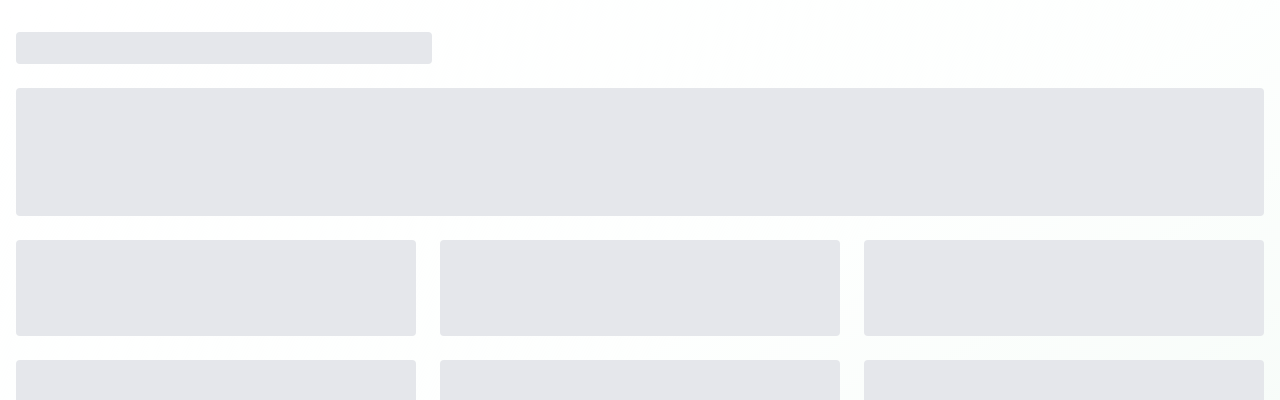

--- FILE ---
content_type: text/html; charset=UTF-8
request_url: https://www.cashbackcompare.com.au/brands/bose
body_size: 882
content:
<!doctype html>
<html lang="en">
  <head>
    <meta charset="UTF-8" />
    <meta name="viewport" content="width=device-width, initial-scale=1.0" />
    <title>
      CashbackCompare Australia - Compare Best Cashback Rates & Deals
    </title>
    <meta
      name="description"
      content="Compare cashback rates from Australia's top retailers. Find the best cashback deals from Cashrewards, TopCashback, Qantas Points & more. Start earning cash back today!"
    />
    <meta
      name="keywords"
      content="cashback australia, cash back deals, cashback comparison, australian cashback, online shopping cashback, cashrewards, topcashback"
    />
    <meta name="robots" content="index, follow" />
    <meta name="author" content="CashbackCompare Australia" />
    <meta name="theme-color" content="#22c55e" />
    <meta name="msapplication-TileColor" content="#22c55e" />
    <meta
      name="google-site-verification"
      content="YOUR_GOOGLE_VERIFICATION_CODE_HERE"
    />
    <link rel="canonical" href="https://cashbackcompare.com.au" />

    <!-- Favicon Package -->
    <link rel="icon" type="image/x-icon" href="/favicon.ico" />
    <link rel="icon" type="image/png" sizes="32x32" href="/favicon-32x32.png" />
    <link rel="icon" type="image/png" sizes="16x16" href="/favicon-16x16.png" />
    <link rel="apple-touch-icon" sizes="180x180" href="/apple-touch-icon.png" />
    <link rel="manifest" href="/site.webmanifest" />
    <link rel="mask-icon" href="/safari-pinned-tab.svg" color="#22c55e" />

    <!-- Open Graph / Facebook -->
    <meta property="og:type" content="website" />
    <meta property="og:url" content="https://cashbackcompare.com.au" />
    <meta
      property="og:title"
      content="CashbackCompare Australia - Best Cashback Rates & Deals"
    />
    <meta
      property="og:description"
      content="Compare cashback rates from Australia's top retailers. Start earning cash back on every purchase!"
    />
    <meta
      property="og:image"
      content="https://cashbackcompare.com.au/og-image.jpg"
    />
    <meta property="og:site_name" content="CashbackCompare Australia" />

    <!-- Twitter -->
    <meta name="twitter:card" content="summary_large_image" />
    <meta name="twitter:url" content="https://cashbackcompare.com.au" />
    <meta
      name="twitter:title"
      content="CashbackCompare Australia - Best Cashback Rates"
    />
    <meta
      name="twitter:description"
      content="Compare cashback deals from top Australian brands and start earning money back on every purchase"
    />
    <meta
      name="twitter:image"
      content="https://cashbackcompare.com.au/twitter-image.jpg"
    />

    <!-- Google Analytics -->
    <script
      async
      src="https://www.googletagmanager.com/gtag/js?id=G-0BPWYXF29F"
    ></script>
    <script>
      window.dataLayer = window.dataLayer || [];
      function gtag() {
        dataLayer.push(arguments);
      }
      gtag("js", new Date());
      gtag("config", "G-0BPWYXF29F", {
        send_page_view: false,
        enhanced_measurement: true,
      });
    </script>

    <!-- Structured Data -->
    <script type="application/ld+json">
      {
        "@context": "https://schema.org",
        "@type": "WebSite",
        "name": "CashbackCompare Australia",
        "description": "Compare cashback rates from Australia's top retailers. Find the best cashback deals and earn money back on every purchase.",
        "url": "https://cashbackcompare.com.au",
        "potentialAction": {
          "@type": "SearchAction",
          "target": "https://cashbackcompare.com.au/deals?search={search_term_string}",
          "query-input": "required name=search_term_string"
        },
        "publisher": {
          "@type": "Organization",
          "name": "CashbackCompare",
          "logo": {
            "@type": "ImageObject",
            "url": "https://cashbackcompare.com.au/logo.png"
          }
        }
      }
    </script>
    <script type="module" crossorigin src="/assets/index-mdlfitcP.js"></script>
    <link rel="stylesheet" crossorigin href="/assets/index-B45-snnH.css">
  </head>

  <body>
    <div id="root"></div>

  </body>
</html>


--- FILE ---
content_type: application/javascript; charset=UTF-8
request_url: https://www.cashbackcompare.com.au/assets/useProviders-CP9e2O8d.js
body_size: -69
content:
import{r as e}from"./index-mdlfitcP.js";const u=()=>{const[o,a]=e.useState([]),[n,s]=e.useState(!0),[i,c]=e.useState(null);return e.useEffect(()=>{(async()=>{try{s(!0);const r=await fetch("/api/providers");if(!r.ok)throw new Error("Failed to fetch providers");const d=await r.json();a(d.providers.map(t=>t.displayName||t.name))}catch(r){c(r instanceof Error?r.message:"Unknown error")}finally{s(!1)}})()},[]),{providers:o,isLoading:n,error:i}};export{u};


--- FILE ---
content_type: application/javascript; charset=UTF-8
request_url: https://www.cashbackcompare.com.au/assets/BrandPage-7oA5P4NW.js
body_size: 3961
content:
import{c as Q,x as Z,r as v,j as e,H as I,L as N,B as A,C as g,h as D,i as R,k as y}from"./index-mdlfitcP.js";import{B as p}from"./badge-D6yGxJxW.js";import{u as K}from"./useProviders-CP9e2O8d.js";import{P as W}from"./percent-C-CVw_rb.js";import{C as _}from"./chevron-right-CyW12WI9.js";import{A as X}from"./award-DKDt3sbs.js";import{S as Y}from"./star-DoY07hkk.js";import{E as q}from"./external-link-D1hqmM3j.js";/**
 * @license lucide-react v0.462.0 - ISC
 *
 * This source code is licensed under the ISC license.
 * See the LICENSE file in the root directory of this source tree.
 */const S=Q("ShoppingBag",[["path",{d:"M6 2 3 6v14a2 2 0 0 0 2 2h14a2 2 0 0 0 2-2V6l-3-4Z",key:"hou9p0"}],["path",{d:"M3 6h18",key:"d0wm0j"}],["path",{d:"M16 10a4 4 0 0 1-8 0",key:"1ltviw"}]]);function ne(){var H;const{brandSlug:b}=Z(),[k,z]=v.useState([]),[s,U]=v.useState(null),[V,P]=v.useState(!0),[T,w]=v.useState(null),[c,F]=v.useState("");K(),v.useEffect(()=>{(async()=>{var r;if(b)try{P(!0),w(null);const i=new AbortController,C=setTimeout(()=>i.abort(),3e4),l=b.split("-");let h="";for(let t=0;t<l.length;t++){const n=l[t],d=l[t+1],u=l[t-1];n==="com"&&t===l.length-1?h+=".com":n==="au"&&t===l.length-1&&u==="com"?h+=".au":n==="co"&&t===l.length-2&&d==="uk"?h+=".co":n==="uk"&&t===l.length-1&&u==="co"?h+=".uk":(t>0&&(h+=" "),h+=n.charAt(0).toUpperCase()+n.slice(1))}F(h);const f=await fetch(`/api/deals/brand/${b}?limit=1000`,{signal:i.signal,headers:{Accept:"application/json","Content-Type":"application/json"}});if(clearTimeout(C),!f.ok){const t=await f.text();throw console.error("API response not ok:",f.status,t),new Error(`Failed to fetch deals: ${f.status} ${f.statusText}`)}const E=await f.json(),M=E.deals;console.log(`Fetched ${M.length} deals from brand endpoint`);const L=new Set,x=M.filter(t=>{const n=(t.deal||t.amount||"").toLowerCase().trim(),d=`${t.provider}|${n}|${t.url||""}`;return L.has(d)?!1:(L.add(d),!0)});if(console.log(`After deduplication: ${x.length} unique deals`),E.brandName)F(E.brandName);else if(x.length>0){const t=new Map;x.forEach(d=>{const u=d.brand.trim();t.set(u,(t.get(u)||0)+1)});const n=(r=Array.from(t.entries()).sort((d,u)=>u[1]-d[1])[0])==null?void 0:r[0];n&&F(n)}if(z(x),x.length>0){const t=x.map(m=>{const o=m.deal||m.amount||"";let G=o.match(/(\d+(?:\.\d+)?)%/);return G?parseFloat(G[1]):(o.includes("$"),0)}).filter(m=>m>0),n=t.length>0?(t.reduce((m,o)=>m+o,0)/t.length).toFixed(1):"0",d=t.length>0?Math.max(...t).toFixed(1):"0",u=new Set(x.map(m=>m.provider)),j=new Set;x.forEach(m=>{const o=m.title.toLowerCase();(o.includes("electronic")||o.includes("tech"))&&j.add("Electronics"),(o.includes("fashion")||o.includes("clothing"))&&j.add("Fashion"),(o.includes("home")||o.includes("furniture"))&&j.add("Home & Garden"),(o.includes("travel")||o.includes("hotel"))&&j.add("Travel"),(o.includes("food")||o.includes("restaurant"))&&j.add("Food & Dining"),(o.includes("beauty")||o.includes("health"))&&j.add("Health & Beauty")}),U({totalDeals:x.length,avgCashback:n+"%",bestRate:d+"%",providers:Array.from(u),categories:Array.from(j)})}}catch(i){console.error("Error fetching brand data:",i),i instanceof Error?i.name==="AbortError"?w("Request timed out. Please try again."):i.message.includes("Failed to fetch")?w("Network error. Please check your connection and try again."):w(i.message):w("Failed to load brand data. Please try again.")}finally{P(!1)}})()},[b]);const $=a=>{if(!a)return 0;let r=a.match(/(\d+(?:\.\d+)?)%/);return r?parseFloat(r[1]):(r=a.match(/\$([\d,]+(?:\.\d{2})?)/),r?parseFloat(r[1].replace(/,/g,"")):(r=a.match(/(\d+(?:\.\d+)?)\s*(?:points?|pts?)/i),r?parseFloat(r[1]):0))},O=()=>{const a=new Map;return k.forEach(r=>{const i=a.get(r.provider),C=r.deal||r.amount||"",l=$(C);if(!i)a.set(r.provider,r);else{const h=i.deal||i.amount||"",f=$(h);l>f&&a.set(r.provider,r)}}),Array.from(a.values()).sort((r,i)=>{const C=$(r.deal||r.amount||"");return $(i.deal||i.amount||"")-C})},J={"@context":"https://schema.org","@type":"Store",name:c,url:`https://cashbackcompare.com.au/brands/${b}`,description:`Get cashback when shopping at ${c}. Compare rates from ${(s==null?void 0:s.providers.length)||0} cashback providers.`,offers:k.slice(0,5).map(a=>({"@type":"Offer",name:a.title,seller:a.brand,price:a.amount,url:a.url,availability:"https://schema.org/InStock"}))};if(V)return e.jsx("div",{className:"min-h-screen bg-gradient-to-br from-background via-accent/5 to-primary/5",children:e.jsx("div",{className:"container mx-auto px-4 py-8",children:e.jsxs("div",{className:"animate-pulse space-y-6",children:[e.jsx("div",{className:"h-8 bg-gray-200 rounded w-1/3"}),e.jsx("div",{className:"h-32 bg-gray-200 rounded"}),e.jsx("div",{className:"grid grid-cols-1 md:grid-cols-3 gap-6",children:Array.from({length:6}).map((a,r)=>e.jsx("div",{className:"h-24 bg-gray-200 rounded"},r))})]})})});if(T||k.length===0)return e.jsxs("div",{className:"min-h-screen bg-gradient-to-br from-background via-accent/5 to-primary/5",children:[e.jsx(I,{children:e.jsx("title",{children:"Brand Not Found | CashbackCompare"})}),e.jsx("header",{className:"border-b bg-background/80 backdrop-blur-sm sticky top-0 z-50",children:e.jsx("div",{className:"container mx-auto px-4 py-4",children:e.jsx("div",{className:"flex items-center justify-between",children:e.jsxs(N,{to:"/",className:"flex items-center space-x-2",children:[e.jsx("div",{className:"bg-primary rounded-lg p-2",children:e.jsx(W,{className:"h-6 w-6 text-primary-foreground"})}),e.jsxs("div",{children:[e.jsx("h1",{className:"text-xl font-bold text-foreground",children:"CashbackCompare"}),e.jsx("p",{className:"text-xs text-muted-foreground",children:"Australia"})]})]})})})}),e.jsxs("div",{className:"container mx-auto px-4 py-16 text-center",children:[e.jsx("h1",{className:"text-4xl font-bold mb-4",children:"Brand Not Found"}),e.jsx("p",{className:"text-xl text-muted-foreground mb-8",children:T||"We couldn't find any cashback deals for this brand at the moment."}),e.jsxs("div",{className:"space-x-4",children:[e.jsx(A,{asChild:!0,children:e.jsx(N,{to:"/brands",children:"Browse All Brands"})}),e.jsx(A,{variant:"outline",asChild:!0,children:e.jsx(N,{to:"/",children:"Back to Home"})})]})]})]});const B=O();return e.jsxs("div",{className:"min-h-screen bg-gradient-to-br from-background via-accent/5 to-primary/5",children:[e.jsxs(I,{children:[e.jsx("title",{children:`${c} Cashback Australia - Up to ${(s==null?void 0:s.bestRate)||"0%"} Cash Back | CashbackCompare`}),e.jsx("meta",{name:"description",content:`Get cashback when shopping at ${c}. Compare ${(s==null?void 0:s.totalDeals)||0} cashback deals from ${(s==null?void 0:s.providers.length)||0} providers. Best rate: ${(s==null?void 0:s.bestRate)||"0%"}.`}),e.jsx("meta",{name:"keywords",content:`${c} cashback, ${c} cash back, ${c} deals australia, ${c} discount`}),e.jsx("link",{rel:"canonical",href:`https://cashbackcompare.com.au/brands/${b}`}),e.jsx("script",{type:"application/ld+json",children:JSON.stringify(J)})]}),e.jsx("header",{className:"border-b bg-background/80 backdrop-blur-sm sticky top-0 z-50",children:e.jsx("div",{className:"container mx-auto px-4 py-4",children:e.jsx("div",{className:"flex items-center justify-between",children:e.jsxs(N,{to:"/",className:"flex items-center space-x-2",children:[e.jsx("div",{className:"bg-primary rounded-lg p-2",children:e.jsx(W,{className:"h-6 w-6 text-primary-foreground"})}),e.jsxs("div",{children:[e.jsx("h1",{className:"text-xl font-bold text-foreground",children:"CashbackCompare"}),e.jsx("p",{className:"text-xs text-muted-foreground",children:"Australia"})]})]})})})}),e.jsx("div",{className:"border-b bg-background/50",children:e.jsx("div",{className:"container mx-auto px-4 py-3",children:e.jsxs("nav",{className:"flex items-center space-x-2 text-sm text-muted-foreground",children:[e.jsx(N,{to:"/",className:"hover:text-primary",children:"Home"}),e.jsx(_,{className:"h-4 w-4"}),e.jsx(N,{to:"/brands",className:"hover:text-primary",children:"Brands"}),e.jsx(_,{className:"h-4 w-4"}),e.jsx("span",{className:"text-foreground font-medium",children:c})]})})}),e.jsxs("div",{className:"container mx-auto px-4 py-8",children:[e.jsxs("div",{className:"mb-8",children:[e.jsxs("div",{className:"flex items-center gap-4 mb-6",children:[e.jsx("div",{className:"w-16 h-16 bg-primary/10 rounded-lg flex items-center justify-center",children:e.jsx("span",{className:"text-2xl font-bold text-primary",children:c.charAt(0)})}),e.jsxs("div",{children:[e.jsxs("h1",{className:"text-4xl font-bold text-foreground mb-2",children:[c," Cashback"]}),e.jsxs("p",{className:"text-xl text-muted-foreground",children:["Get cash back when shopping at ",c]})]})]}),e.jsxs("div",{className:"flex flex-wrap gap-2",children:[e.jsxs(p,{variant:"secondary",children:[s==null?void 0:s.totalDeals," Deals Available"]}),e.jsxs(p,{variant:"secondary",children:["Up to ",s==null?void 0:s.bestRate," Cashback"]}),e.jsxs(p,{variant:"secondary",children:[s==null?void 0:s.providers.length," Providers"]}),s==null?void 0:s.categories.map(a=>e.jsx(p,{variant:"outline",children:a},a))]})]}),e.jsxs("div",{className:"grid grid-cols-1 md:grid-cols-4 gap-6 mb-8",children:[e.jsxs(g,{children:[e.jsx(D,{className:"pb-2",children:e.jsx(R,{className:"text-sm font-medium text-muted-foreground",children:"Best Rate"})}),e.jsxs(y,{children:[e.jsx("div",{className:"text-2xl font-bold text-primary",children:s==null?void 0:s.bestRate}),e.jsx("p",{className:"text-xs text-muted-foreground",children:"Maximum cashback"})]})]}),e.jsxs(g,{children:[e.jsx(D,{className:"pb-2",children:e.jsx(R,{className:"text-sm font-medium text-muted-foreground",children:"Average Rate"})}),e.jsxs(y,{children:[e.jsx("div",{className:"text-2xl font-bold text-primary",children:s==null?void 0:s.avgCashback}),e.jsx("p",{className:"text-xs text-muted-foreground",children:"Across all deals"})]})]}),e.jsxs(g,{children:[e.jsx(D,{className:"pb-2",children:e.jsx(R,{className:"text-sm font-medium text-muted-foreground",children:"Total Deals"})}),e.jsxs(y,{children:[e.jsx("div",{className:"text-2xl font-bold",children:s==null?void 0:s.totalDeals}),e.jsx("p",{className:"text-xs text-muted-foreground",children:"Active offers"})]})]}),e.jsxs(g,{children:[e.jsx(D,{className:"pb-2",children:e.jsx(R,{className:"text-sm font-medium text-muted-foreground",children:"Providers"})}),e.jsxs(y,{children:[e.jsx("div",{className:"text-2xl font-bold",children:s==null?void 0:s.providers.length}),e.jsx("p",{className:"text-xs text-muted-foreground",children:"Cashback sources"})]})]})]}),e.jsxs("div",{className:"mb-8",children:[e.jsxs("h2",{className:"text-2xl font-bold mb-6 flex items-center gap-2",children:[e.jsx(X,{className:"h-6 w-6 text-primary"}),"Best Rates by Provider"]}),e.jsx("div",{className:"space-y-4",children:B.map((a,r)=>e.jsx(g,{className:`hover:shadow-md transition-shadow ${r===0?"ring-2 ring-primary/20":""}`,children:e.jsx(y,{className:"p-6",children:e.jsxs("div",{className:"flex items-center justify-between",children:[e.jsxs("div",{className:"flex-1",children:[e.jsxs("div",{className:"flex items-center gap-2 mb-2",children:[e.jsx(p,{variant:"secondary",children:a.provider}),r===0&&e.jsxs(p,{className:"bg-primary/10 text-primary",children:[e.jsx(Y,{className:"h-3 w-3 mr-1"}),"Best Rate"]}),e.jsx(p,{className:"bg-primary/10 text-primary",children:a.amount||a.deal||"Cashback"})]}),e.jsx("h3",{className:"font-semibold text-lg mb-2 leading-tight",children:a.title}),e.jsx("div",{className:"text-sm text-muted-foreground",children:e.jsx("span",{className:"font-medium",children:a.brand})})]}),e.jsxs("div",{className:"text-right ml-6",children:[e.jsx("div",{className:"text-3xl font-bold text-primary mb-2",children:a.amount||a.deal||"Varies"}),e.jsxs(A,{onClick:()=>window.open(a.url,"_blank"),className:r===0?"bg-primary":"",children:[e.jsx(q,{className:"h-4 w-4 mr-2"}),"Get Cashback"]})]})]})})},`${a.brand}-${a.provider}-${r}`))})]}),k.length>B.length&&e.jsxs("div",{className:"mb-8",children:[e.jsxs("h2",{className:"text-2xl font-bold mb-6 flex items-center gap-2",children:[e.jsx(S,{className:"h-6 w-6 text-primary"}),"All ",c," Deals"]}),e.jsx("div",{className:"grid gap-4",children:k.filter(a=>!B.some(r=>r._id===a._id)).map((a,r)=>e.jsx(g,{className:"hover:shadow-md transition-shadow",children:e.jsx(y,{className:"p-4",children:e.jsxs("div",{className:"flex items-center justify-between",children:[e.jsxs("div",{className:"flex-1",children:[e.jsxs("div",{className:"flex items-center gap-2 mb-2",children:[e.jsx(p,{variant:"secondary",children:a.provider}),e.jsx(p,{className:"bg-primary/10 text-primary",children:a.amount||a.deal||"Cashback"})]}),e.jsx("h3",{className:"font-semibold mb-1",children:a.title}),e.jsx("p",{className:"text-sm text-muted-foreground",children:a.brand})]}),e.jsxs("div",{className:"text-right",children:[e.jsx("div",{className:"text-xl font-bold text-primary mb-2",children:a.amount||a.deal||"Varies"}),e.jsxs(A,{size:"sm",onClick:()=>window.open(a.url,"_blank"),children:[e.jsx(q,{className:"h-4 w-4 mr-2"}),"Get Deal"]})]})]})})},`${a.brand}-${a.provider}-${a.url}-${r}`))})]}),e.jsxs(g,{className:"p-6 mb-8",children:[e.jsx("h2",{className:"text-2xl font-bold mb-6",children:"Frequently Asked Questions"}),e.jsxs("div",{className:"space-y-6",children:[e.jsxs("div",{children:[e.jsxs("h3",{className:"font-semibold text-lg mb-2",children:["How do I get cashback at ",c,"?"]}),e.jsxs("p",{className:"text-muted-foreground",children:["To earn cashback at ",c,", click through one of our verified cashback links above before making your purchase. This ensures you're tracked properly and receive your cashback reward."]})]}),e.jsxs("div",{children:[e.jsxs("h3",{className:"font-semibold text-lg mb-2",children:["What's the best cashback rate for ",c,"?"]}),e.jsxs("p",{className:"text-muted-foreground",children:["The highest cashback rate currently available for ",c," is"," ",s==null?void 0:s.bestRate,", offered through"," ",((H=B[0])==null?void 0:H.provider)||"one of our partners",". Rates may vary by product category and promotional periods."]})]}),e.jsxs("div",{children:[e.jsx("h3",{className:"font-semibold text-lg mb-2",children:"How long does it take to receive cashback?"}),e.jsx("p",{className:"text-muted-foreground",children:"Cashback tracking and payout times vary by provider, typically ranging from 2-12 weeks. Some providers offer faster payouts or instant tracking confirmation. Check with your chosen cashback provider for specific timeframes."})]}),e.jsxs("div",{children:[e.jsx("h3",{className:"font-semibold text-lg mb-2",children:"Can I use discount codes with cashback?"}),e.jsxs("p",{className:"text-muted-foreground",children:["This depends on ",c,"'s terms and your cashback provider's policy. Some providers allow stacking discounts with cashback, while others may void cashback if external codes are used. Check the specific terms before checkout."]})]})]})]}),e.jsxs(g,{className:"p-6",children:[e.jsxs("h2",{className:"text-2xl font-bold mb-4",children:["About ",c," Cashback"]}),e.jsxs("div",{className:"prose max-w-none text-muted-foreground",children:[e.jsxs("p",{children:[c," is a popular retailer offering cashback opportunities through ",(s==null?void 0:s.providers.length)||0," different cashback providers in Australia. With ",(s==null?void 0:s.totalDeals)||0," active cashback deals available, you can earn up to"," ",(s==null?void 0:s.bestRate)||"0%"," cash back on your purchases."]}),e.jsxs("p",{children:["CashbackCompare tracks all available ",c," cashback rates in real-time, ensuring you always see the most current offers. Whether you're looking for electronics, fashion, home goods, or other products, you can earn money back on your ",c," ","purchases by starting your shopping journey through our verified cashback links."]}),e.jsxs("p",{children:["Compare rates from top cashback providers including"," ",s==null?void 0:s.providers.slice(0,3).join(", "),((s==null?void 0:s.providers.length)||0)>3?" and others":""," to ensure you're getting the best possible cashback rate for your"," ",c," shopping."]})]})]})]})]})}export{ne as default};


--- FILE ---
content_type: application/javascript; charset=UTF-8
request_url: https://www.cashbackcompare.com.au/assets/badge-D6yGxJxW.js
body_size: 252
content:
import{j as o,w as n,ae as a}from"./index-mdlfitcP.js";const s=a("inline-flex items-center rounded-full border px-2.5 py-0.5 text-xs font-semibold transition-colors focus:outline-none focus:ring-2 focus:ring-ring focus:ring-offset-2",{variants:{variant:{default:"border-transparent bg-primary text-primary-foreground hover:bg-primary/80",secondary:"border-transparent bg-secondary text-secondary-foreground hover:bg-secondary/80",destructive:"border-transparent bg-destructive text-destructive-foreground hover:bg-destructive/80",outline:"border-border text-muted-foreground hover:bg-accent hover:text-accent-foreground"}},defaultVariants:{variant:"default"}});function i({className:r,variant:e,...t}){return o.jsx("div",{className:n(s({variant:e}),r),...t})}export{i as B};
